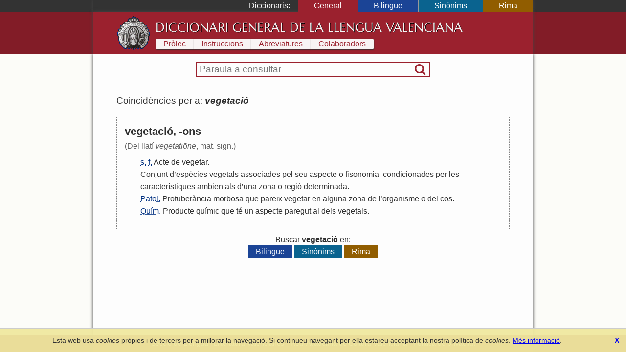

--- FILE ---
content_type: text/html; charset=UTF-8
request_url: https://diccionari.llenguavalenciana.com/general/consulta/vegetaci%C3%B3
body_size: 3352
content:
<!DOCTYPE html>
<html>
<head>
	<meta http-equiv="Content-Type" content="text/html; charset=utf-8" />	<title>
	  vegetació - Diccionari General de la Llengua Valenciana	</title>
	<link href="/favicon.ico" type="image/x-icon" rel="icon"/><link href="/favicon.ico" type="image/x-icon" rel="shortcut icon"/><meta name="description" content="El Diccionari de la Llengua Valenciana arreplega tot el lèxic valencià en les seues definicions en valencià i l’explicació de les diferents accepcions. És també un diccionari etimològic i conté entrades de llenguages tècnics i especialisats."/><meta name="keywords" content="diccionari, llengua, valencià, valenciana, etimologia, definicions, refrans"/><meta name="viewport" content="width=device-width"/>  <link rel="canonical" href="https://diccionari.llenguavalenciana.com/general/consulta/vegetaci%C3%B3">
	<!--[if lt IE 9]>
	<script type="text/javascript" src="/js/html5shiv.js"></script>	<![endif]-->
	<style type="text/css">*{margin:0;padding:0;-webkit-box-sizing:border-box;-moz-box-sizing:border-box;-ms-box-sizing:border-box;box-sizing:border-box}body{font-family:arial, sans-serif;line-height:1.5}p{margin:1.5em 0}#content-inner{background:#fdfdfd;color:#303030}#page{padding:1.5em 0 0}#header-inner,#footer-inner{color:#f8f4f4}#footer-inner{padding:0.5em 0;font-size:0.9em;text-align:center}#footnotes{margin:3em 0;border-top:1px solid black;font-size:90%;line-height:120%}header a,footer a{text-decoration:none;color:inherit}.sidr{display:none}#SearchFormWrapper{border:1px solid black;border-radius:2px}#SearchForm{display:table;width:100%;padding:0 2px}#SearchExpressionWrapper{display:table-cell;width:100%;padding:2px 4px}#SearchExpression{width:100%;border:none;vertical-align:middle;font-size:120%}#SearchExpression:focus{outline:none}#SearchSubmitWrapper{display:table-cell}#SearchSubmit{border:none;visibility:hidden}body.dic-general header,body.dic-general footer,a#link-general{background:#821c27}body.dic-general #header-inner,body.dic-general #footer-inner,a#link-general.selected,a#link-general:hover{background:#9b212e}body.dic-general #SearchFormWrapper{border-color:#9b212e}body.dic-general nav#dictionary-info a,body.dic-general #SearchSubmit{color:#9b212e}body.dic-bilingue header,body.dic-bilingue footer,a#link-bilingue{background:#1b4496}body.dic-bilingue #header-inner,body.dic-bilingue #footer-inner,a#link-bilingue.selected,a#link-bilingue:hover{background:#2050b0}body.dic-bilingue #SearchFormWrapper{border-color:#2050b0}body.dic-bilingue nav#dictionary-info a,body.dic-bilingue #SearchSubmit{color:#2050b0}body.dic-sinonims header,body.dic-sinonims footer,a#link-sinonims{background:#0a638f}body.dic-sinonims #header-inner,body.dic-sinonims #footer-inner,a#link-sinonims.selected,a#link-sinonims:hover{background:#0b77ac}body.dic-sinonims #SearchFormWrapper{border-color:#0b77ac}body.dic-sinonims nav#dictionary-info a,body.dic-sinonims #SearchSubmit{color:#0b77ac}body.dic-rima header,body.dic-rima footer,a#link-rima{background:#915d00}body.dic-rima #header-inner,body.dic-rima #footer-inner,a#link-rima.selected,a#link-rima:hover{background:#b07000}body.dic-rima #SearchFormWrapper{border-color:#b07000}body.dic-rima nav#dictionary-info a,body.dic-rima #SearchSubmit{color:#b07000}.more-searches{text-align:center}.more-searches .dictionary{display:inline-block;margin:0 0.1rem;padding:0 1rem;color:white;text-decoration:none}@media (max-width: 799px){h1{display:none}#header-inner{display:none}#content{padding:0.5em 0.5em 1em 0.5em}#content-inner{padding:1px 0}#dictionary-menu{display:none}#mini-header{font-size:130%;line-height:200%;color:#f0f0f0}#mini-header-title{text-transform:uppercase}#mini-header-menu1,#mini-header-menu2{visibility:hidden;padding:0 8px}}@media (min-width: 800px){h1{padding:0.2em 0 0.1em 0;font:normal 160%/1.5 serif;white-space:nowrap}header,footer,#content{overflow:hidden}#mini-header{display:none}#header-inner,#content-inner,#footer-inner,#topbar-inner,#SearchFormWrapper{max-width:900px;margin:auto}#header-inner{min-height:70px;padding:0.5em 3em}#content{background-color:#fcfcf8}#content-inner{padding-top:1em}#page{position:relative;padding:1.5em 3em 3em;line-height:1.6}footer{clear:both}#header-logo{display:block;float:left;width:70px;height:70px;margin-right:10px}#cover-image{float:right;width:400px;height:353px;margin:0 -3em 2em 3em}#dictionary-selector{display:inline;position:static;width:auto;padding:0;text-align:left;background:inherit;color:white}#SearchFormWrapper{max-width:30em;margin:auto;border:2px solid black;border-radius:4px}#SearchForm{display:table;padding:0 2px}nav#dictionary-info a{display:inline-block;margin:1px 0;padding:0 1em;line-height:140%;background-color:#f8f4f4}div#topbar{background:#333;color:white}div#dictionary-menu{text-align:right}div#dictionary-menu-label{display:inline-block;padding:0 1em}nav#dictionary-selector{display:inline-block}nav#dictionary-selector a{display:inline-block;padding:0 2em;border-left:1px solid #999}}</style>    <script>
    window.dataLayer = window.dataLayer || [];
    function gtag(){dataLayer.push(arguments);}
    gtag('js', new Date());
    gtag('config', 'G-SKYJZ2TBZ3');
  </script>
  </head>
<body class="dic-general">
  <header>
    <div id="topbar">
      <div id="topbar-inner">
        <div id="dictionary-menu"><div id="dictionary-menu-label">Diccionaris:</div><nav id="dictionary-selector"><a href="/general/" id="link-general" class="dictionary-link selected">General</a><a href="/bilingue/" id="link-bilingue" class="dictionary-link">Bilingüe</a><a href="/sinonims/" id="link-sinonims" class="dictionary-link">Sinònims</a><a href="/rima/" id="link-rima" class="dictionary-link">Rima</a></nav></div>        <div id="mini-header"><a href="/general/consulta/vegetaci%C3%B3" id="mini-header-menu1"><i class="icon-menu"></i></a><span id="mini-header-title">Diccionari General</span><a href="/general/consulta/vegetaci%C3%B3" id="mini-header-menu2"><i class="icon-ellipsis-vert"></i></a><div class="swipe-links"><a href="/rima/" id="swipe-left-url"></a><a href="/bilingue/" id="swipe-right-url"></a></div></div>      </div>
    </div>
    <div id="header-inner">
      <a href="/general/" id="header-logo">&nbsp;</a><h1><a href="/general/">Diccionari General de la Llengua Valenciana</a></h1>      <nav id="dictionary-info"><a href="/general/prolec" class="first">Pròlec</a><a href="/general/instruccions" class="">Instruccions</a><a href="/general/abreviatures" class="">Abreviatures</a><a href="/general/colaboradors" class=" last">Colaboradors</a></nav>    </div>
  </header>
  <div id="content">
    <div id="content-inner">
      <div id="SearchFormWrapper"><form action="/general/consulta" autocomplete="off" id="SearchForm" method="post" accept-charset="utf-8"><div style="display:none;"><input type="hidden" name="_method" value="POST"/></div><div class="input text" id="SearchExpressionWrapper"><input name="data[Entry][t]" autofocus="autofocus" placeholder="Paraula a consultar" autocorrect="off" autocapitalize="off" id="SearchExpression" type="text"/></div><div id="SearchSubmitWrapper"><button type="submit" id="SearchSubmit"><i class="icon-search"></i></button></div></form></div>      <div id="page">
        <div id="results"><div class="results-summary">Coincidències per a: <em><strong>vegetació</strong></em> <a class='share' title='Compartir' href='https://diccionari.llenguavalenciana.com/general/consulta/vegetaci%C3%B3'><i class='icon-custom-share'></i></a></div><div class="entry"><div class="entry-header"><div class="headword">vegetació, -ons</div></div><div class="entry-body"><div class="etimology">(Del llatí <em>vegetatiōne</em>, mat. sign.)</div><ol class="definitions"><li><abbr title='substantiu'>s.</abbr> <abbr title='femení'>f.</abbr>  <a href="/general/consulta/Acte" class="cross-link">Acte</a> <a href="/general/consulta/de" class="cross-link">de</a> <a href="/general/consulta/vegetar" class="cross-link">vegetar</a>.</li>
<li> <a href="/general/consulta/Conjunt" class="cross-link">Conjunt</a> <a href="/general/consulta/d%27" class="cross-link">d</a>’<a href="/general/consulta/esp%C3%A8cies" class="cross-link">espècies</a> <a href="/general/consulta/vegetals" class="cross-link">vegetals</a> <a href="/general/consulta/associades" class="cross-link">associades</a> <a href="/general/consulta/pel" class="cross-link">pel</a> <a href="/general/consulta/seu" class="cross-link">seu</a> <a href="/general/consulta/aspecte" class="cross-link">aspecte</a> <a href="/general/consulta/o" class="cross-link">o</a> <a href="/general/consulta/fisonomia" class="cross-link">fisonomia</a>, <a href="/general/consulta/condicionades" class="cross-link">condicionades</a> <a href="/general/consulta/per" class="cross-link">per</a> <a href="/general/consulta/les" class="cross-link">les</a> <a href="/general/consulta/caracter%C3%ADstiques" class="cross-link">característiques</a> <a href="/general/consulta/ambientals" class="cross-link">ambientals</a> <a href="/general/consulta/d%27" class="cross-link">d</a>’<a href="/general/consulta/una" class="cross-link">una</a> <a href="/general/consulta/zona" class="cross-link">zona</a> <a href="/general/consulta/o" class="cross-link">o</a> <a href="/general/consulta/regi%C3%B3" class="cross-link">regió</a> <a href="/general/consulta/determinada" class="cross-link">determinada</a>.</li>
<li><abbr title='patologia'>Patol.</abbr>  <a href="/general/consulta/Protuber%C3%A0ncia" class="cross-link">Protuberància</a> <a href="/general/consulta/morbosa" class="cross-link">morbosa</a> <a href="/general/consulta/que" class="cross-link">que</a> <a href="/general/consulta/pareix" class="cross-link">pareix</a> <a href="/general/consulta/vegetar" class="cross-link">vegetar</a> <a href="/general/consulta/en" class="cross-link">en</a> <a href="/general/consulta/alguna" class="cross-link">alguna</a> <a href="/general/consulta/zona" class="cross-link">zona</a> <a href="/general/consulta/de" class="cross-link">de</a> <a href="/general/consulta/l%27" class="cross-link">l</a>’<a href="/general/consulta/organisme" class="cross-link">organisme</a> <a href="/general/consulta/o" class="cross-link">o</a> <a href="/general/consulta/del" class="cross-link">del</a> <a href="/general/consulta/cos" class="cross-link">cos</a>.</li>
<li><abbr title='química'>Quím.</abbr>  <a href="/general/consulta/Producte" class="cross-link">Producte</a> <a href="/general/consulta/qu%C3%ADmic" class="cross-link">químic</a> <a href="/general/consulta/que" class="cross-link">que</a> <a href="/general/consulta/t%C3%A9" class="cross-link">té</a> <a href="/general/consulta/un" class="cross-link">un</a> <a href="/general/consulta/aspecte" class="cross-link">aspecte</a> <a href="/general/consulta/paregut" class="cross-link">paregut</a> <a href="/general/consulta/al" class="cross-link">al</a> <a href="/general/consulta/dels" class="cross-link">dels</a> <a href="/general/consulta/vegetals" class="cross-link">vegetals</a>.</li>
</ol></div></div><div class='more-searches'>Buscar <strong>vegetació</strong> en:<div><a href="/bilingue/consulta/vegetaci%C3%B3" id="link-bilingue" class="dictionary">Bilingüe</a><a href="/sinonims/consulta/vegetaci%C3%B3" id="link-sinonims" class="dictionary">Sinònims</a><a href="/rima/consulta/vegetaci%C3%B3" id="link-rima" class="dictionary">Rima</a></div></div></div>      </div>
    </div>
  </div>
  <footer>
    <div id="footer-inner">
      <a href="https://www.llenguavalenciana.com/" target="_blank">Secció de Llengua i Lliteratura Valencianes</a>      -
      <a href="http://racv.es" target="_blank">Real Acadèmia de Cultura Valenciana</a>      -
      <a href="/cookie_policy">Política de privacitat</a>
    </div>
  </footer>
  <link rel="stylesheet" type="text/css" href="/cache_css/all.v1709508229.css"/><script type="text/javascript" src="/cache_js/all.v1709508229.js"></script></body>
</html>
